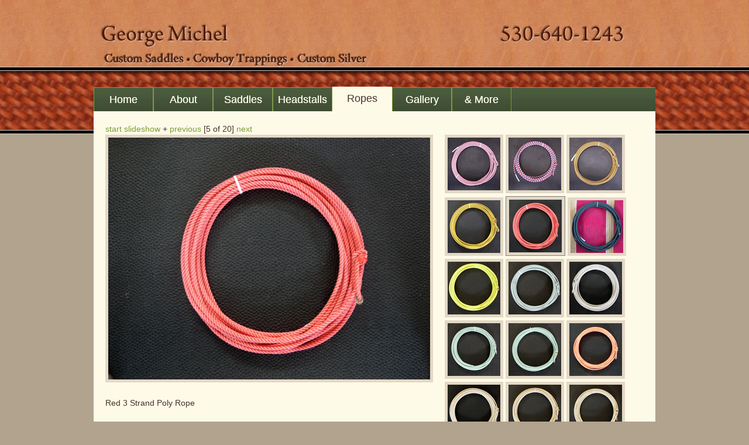

--- FILE ---
content_type: text/html; charset=UTF-8
request_url: https://oxranch.net/rope_gallery.php?directory=ropes&currentPic=4
body_size: 1940
content:
<!DOCTYPE html PUBLIC "-//W3C//DTD XHTML 1.0 Strict//EN" "http://www.w3.org/TR/xhtml1/DTD/xhtml1-strict.dtd">
<html xmlns="http://www.w3.org/1999/xhtml" xml:lang="en" lang="en">
<head>
	<title>George Michel. Custom saddles, cowboy trappings, custom silver.</title>
    <?php include("includes/scripts.html"); ?>

    

	<script type="text/javascript">
$(document).ready(function () {
	
	//Check if url hash value exists (for bookmark)
	$.history.init(pageload);	
	    
	//highlight the selected link
	$('a[href=' + document.location.hash + ']').addClass('selected');
	
	//Seearch for link with REL set to ajax
	$('a[rel=ajax]').click(function () {
		
		//grab the full url
		var hash = this.href;
		
		//remove the # value
		hash = hash.replace(/^.*#/, '');
		
		//for back button
	 	$.history.load(hash);	
	 	
	 	//clear the selected class and add the class class to the selected link
	 	$('a[rel=ajax]').removeClass('selected');
	 	$(this).addClass('selected');
	 	
	 	//hide the content and show the progress bar
	 	$('#content').hide();
	 	$('#loading').show();
	 	
	 	//run the ajax
		getPage();
	
		//cancel the anchor tag behaviour
		return false;
	});	
});
	

function pageload(hash) {
	//if hash value exists, run the ajax
	if (hash) getPage();    
}
		
function getPage() {
	
	//generate the parameter for the php script
	var data = 'page=' + encodeURIComponent(document.location.hash);
	$.ajax({
		url: "gallery.php",	
		type: "GET",		
		data: data,		
		cache: false,
		success: function (html) {	
		
			//hide the progress bar
			$('#loading').hide();	
			
			//add the content retrieved from ajax and put it in the #content div
			$('#content').html(html);
			
			//display the body with fadeIn transition
			$('#content').fadeIn('slow');		
		}		
	});
}
	</script>


<script language="JavaScript">
<!-- 
//preload the next image...
if (document.images)
{
    pic1= new Image(800,600); 
    pic1.src="ropes/165_165.jpg"; 
}
//-->
</script>


<link href="includes/css/style.css" rel="stylesheet" type="text/css" />
<link href='http://fonts.googleapis.com/css?family=Lobster' rel='stylesheet' type='text/css'>


</head>
<body id="ropes">
<div id="wrapper">
	<div id="header">
		<h1><a href="index.php"><img src="includes/images/header.png"/></a></h1>
	</div>
	<!-- end header -->
	<div id="nav">
		<ul>
			<li id="index-tab"><a href="index.php" id="index-tab">Home</a></li>
			<li id="about-tab"><a href="about.php" id="about-tab">About</a></li>
			<li id="saddles-tab"><a href="saddles.php" id="saddles-tab">Saddles</a></li>
			<li id="headstalls-tab"><a href="headstalls.php" id="headstalls-tab">Headstalls</a></li>
			<li id="ropes-tab"><a href="ropes.php" id="ropes-tab">Ropes</a></li>
			<li id="gallery-tab"><a href="gallery.php" id="gallery-tab">Gallery</a></li>
			<li id="contact-tab"><a href="contact.php" id="contact-tab">& More</a></li>
		</ul>
	</div><!-- end nav -->	<div id="content">
 	  <div id="wide-column">

<div class='gallery-wrapper'>

<div class='gallery-column-left'>
	<div class='gallery-navigation'> <a href='?directory=ropes&auto=1&currentPic=5'>start slideshow</a>
 + <a href='?directory=ropes&currentPic=3'>previous</a>  [5 of 20]   <a href='?directory=ropes&currentPic=5'>next</a> </div>
    <div class='gallery-image'>  <a href='?directory=ropes&currentPic=5'><img src='ropes/163_163.jpg' class='image' alt='slideshow image' title='click for next image...'></a> </div>
      <br>
   <div class='gallery-image-title'>   Red 3 Strand Poly Rope 
   <br><br>
   
   <a href="ropes.php#descriptions">&laquo; Back to the details</a>
   </div> 
    </div>
  

<div class='gallery-column-right'>

    <div class='gallery-thumbnail_row'> 
<a href='?directory=ropes&currentPic=0' class='thumbnail'><img src='ropes/thumbs/067_67.jpg' class='thumbnail'></a>
<a href='?directory=ropes&currentPic=1' class='thumbnail'><img src='ropes/thumbs/068_68.jpg' class='thumbnail'></a>
<a href='?directory=ropes&currentPic=2' class='thumbnail'><img src='ropes/thumbs/075_75.jpg' class='thumbnail'></a>
<a href='?directory=ropes&currentPic=3' class='thumbnail'><img src='ropes/thumbs/162_162.jpg' class='thumbnail'></a>
<a href='?directory=ropes&currentPic=4' class='thumbnail'><img src='ropes/thumbs/163_163.jpg' class='thumbnail_center'></a>
<a href='?directory=ropes&currentPic=5' class='thumbnail'><img src='ropes/thumbs/165_165.jpg' class='thumbnail'></a>
<a href='?directory=ropes&currentPic=6' class='thumbnail'><img src='ropes/thumbs/167_167.jpg' class='thumbnail'></a>
<a href='?directory=ropes&currentPic=7' class='thumbnail'><img src='ropes/thumbs/168_168.jpg' class='thumbnail'></a>
<a href='?directory=ropes&currentPic=8' class='thumbnail'><img src='ropes/thumbs/169_169.jpg' class='thumbnail'></a>
<a href='?directory=ropes&currentPic=9' class='thumbnail'><img src='ropes/thumbs/170_170.jpg' class='thumbnail'></a>
<a href='?directory=ropes&currentPic=10' class='thumbnail'><img src='ropes/thumbs/171_171.jpg' class='thumbnail'></a>
<a href='?directory=ropes&currentPic=11' class='thumbnail'><img src='ropes/thumbs/172_172.jpg' class='thumbnail'></a>
<a href='?directory=ropes&currentPic=12' class='thumbnail'><img src='ropes/thumbs/173_173.jpg' class='thumbnail'></a>
<a href='?directory=ropes&currentPic=13' class='thumbnail'><img src='ropes/thumbs/174_174.jpg' class='thumbnail'></a>
<a href='?directory=ropes&currentPic=14' class='thumbnail'><img src='ropes/thumbs/175_175.jpg' class='thumbnail'></a>
<a href='?directory=ropes&currentPic=15' class='thumbnail'><img src='ropes/thumbs/002_2.jpg' class='thumbnail'></a>
<a href='?directory=ropes&currentPic=16' class='thumbnail'><img src='ropes/thumbs/051_51.jpg' class='thumbnail'></a>
<a href='?directory=ropes&currentPic=17' class='thumbnail'><img src='ropes/thumbs/5495_5495.jpg' class='thumbnail'></a>
<a href='?directory=ropes&currentPic=18' class='thumbnail'><img src='ropes/thumbs/5491_5491.jpg' class='thumbnail'></a>
<a href='?directory=ropes&currentPic=19' class='thumbnail'><img src='ropes/thumbs/5667_5667.jpg' class='thumbnail'></a> </div>
   
 </div> 
   
    
</div>




 </div><!-- end wide-column -->
	<div class="clear"></div><!-- end clear -->
	</div><!-- end content -->
<div id="footer">
  <div id="footer_lft">
    <p><a href="index.php">Home</a> |
      <a href="about.php">About</a> |
      <a href="saddles.php">Saddles</a> | 
      <a href="headstalls.php">Headstalls</a> | 
      <a href="ropes.php">Ropes</a> | 
      <a href="gallery.php">Gallery</a> | 
      <a href="contact.php">&amp; More</a>
    </p>
    <p>&copy; 2011 George Michel Custom Saddles</div>
      
      <div id="footer_rt">PO BOX 204 Fort Bidwell, CA 96112 | Call 530-279-2780<br />
    <a href="http://eclectic-horseman.com" target="_blank">Site Designed &amp; Hosted by Eclectic Horseman </a></div>
  
</div>
</div><!-- end wrapper -->

<div id="footer_btm"></div>

</body>
</html>

--- FILE ---
content_type: text/css
request_url: https://oxranch.net/includes/css/style.css
body_size: 7924
content:
/* Reset */
html, body, div, span, applet, object, iframe,
h1, h2, h3, h4, h5, h6, p, pre,
a, abbr, acronym, address, big, cite, code,
del, dfn, em, font, img, ins, kbd, q, s, samp,
small, strike, strong, sub, sup, tt, var,
b, u, i, center,
dl, dt, dd, ol, ul, li,
fieldset, form, label, legend,
table, caption, tbody, tfoot, thead, tr, th, td {
	margin: 0;
	padding: 0;
	border: 0;
	outline: 0;
	vertical-align: baseline;
	background: transparent;
}


body {
	background: #b1a38d url(../images/bg.jpg) repeat-x top;
	font: 14px/20px Arial, Helvetica, sans-serif;
	color: #463328;
}


body a {
	color: #7b9d33;
	text-decoration: none;
	text-shadow: white 0 0 0;
}
body a:hover {
	color: #cf8b1f;
}
h2 {
	font-family: 'Lobster', arial, serif;
	font-size: 30px;
	line-height: 36px;
	color: #81361d;
	text-shadow: #c3a757 1px 1px 0;
}
h3 {
	color: #7a2210;
	font-size: 14px;
	line-height: 20px;
	font-weight: bold;
	margin: 0;
}
h4 {
	font-family: Georgia, "Times New Roman", Times, serif;
	font-size: 20px;
	line-height: 36px;
	color: #384183;
	text-shadow: #c4c0be 1px 1px 0;
	border-bottom: 1px solid silver;
	border-top: 1px solid silver;
	margin-top: 10px;
	margin-bottom: 10px;
}


#wrapper {
	width: 960px;
	margin: 0 auto;
}
#header {
	width: 960px;
	height: 120px;
	margin-bottom: 29px;
}
#nav {
  	width: 960px;
  	height: 40px;
  	background: url(../images/nav-bg.jpg) repeat-x;
	border-top: 1px solid #829659;
}
#nav ul {
  	height: 40px;
  	list-style: none;
}
#nav ul li {
	height: 40px;
 	float: left;
}
#nav li a {
	height: 40px;
	display: block;
	text-align: center;
	text-decoration: none;
	font-family: 'Lobster', arial, serif;
	font-size: 18px;
	line-height: 40px;
}

#nav li a:hover {
	color: orange;
}

#index-tab a, 
#about-tab a, 
#saddles-tab a, 
#headstalls-tab a, 
#art_gallery-tab a, 
#gallery-tab a,
#pen-tab a, 
#ropes-tab a {
	width: 100px;
	color: #fefae8;
	border-right: 1px solid #829659;
	border-left: solid 1px #7b9c33;
}
#contact-tab a {
	width: 100px;
	color: #fefae8;
	border-right: solid 1px #7b9c33;
	border-left: solid 1px #7b9c33;
}
#index-tab a:hover, 
#about-tab a:hover, 
#saddles-tab a:hover, 
#headstalls-tab a:hover, 
#art_gallery-tab a:hover, 
#ropes-tab a:hover,
#pen-tab a:hover,
#gallery-tab a:hover,
#contact-tab a:hover {
	color: #463328;
}

#index #index-tab,
#about #about-tab,
#saddles #saddles-tab,
#headstalls #headstalls-tab,
#art_gallery #art_gallery-tab,
#pen #pen-tab,
#ropes #ropes-tab,
#gallery #gallery-tab,
#contact #contact-tab

{
	width: 102px;
	margin-top: -1px;
	background: #fefae8;
	color: #463328;
	border: none;
	border-bottom: solid 1px #fefae8;
}


#content {
	width: 960px;
	background: #fefae8;
	padding: 20px 0;
}
#tagline {
	width: 920px;
	height: 38px;
	margin: 20px;
	border-top: solid 1px #e3d7c5;
	border-bottom: solid 1px #e3d7c5;
}

#tagline img {
	float: right;
	margin: 4px 20px;
}

#tagline p {
	float: left;
	margin-left: 20px;
	font-family: Georgia, "Times New Roman", Times, serif;
	font-style: italic;
	line-height: 38px;
}

#tagline ul, li {
	list-style-type: none;
}

#testimonials {width: 500px;height: 100px;list-style-type: none}

#testimonials .slide { }

blockquote {font-size: 18px;font-family: Georgia, "Times New Roman", Times, serif;color: #333;font-style: italic}


#content-left-store {
	width: 420px;
	float: left;
	margin: 0 40px 0 10px;
}
#content-right-store {
	width: 420px;
	float: right;
	margin: 0 20px 0 0;
}

#content-left-store p {
	margin: 0 0 10px;
	font-size: 12px;
	line-height: 13px;
}

#content-left-store a:link {
	color: #7a3740;
}

#content-left-store a:visited {
	color: #4e657c;
}

#content-left-store a:hover {
	color: #457b30;
}

#content-right-store a:link {
	color: #7a3740;
}


#content-right-store a:visited {
	color: #4e657c;
}

#content-right-store a:hover {
	color: #457b30;
}

#content-left-store img {
	margin: 5px;
	font-size: 12px;
	line-height: 13px;
	border: 1px solid #e8d57e;
	background-color: #fde8bb;
	padding: 5px;
	float: left;
	width: 90px;
	height: 90px;
}

.rope-table {
	background-color: #fde8bb;
	background-image: url(../images/wood.jpg);
	color: white;
	font-size: 18px;
	border-bottom: 1px solid black;
}

.rope-table td {
	border-bottom: 1px solid #9b9b9b;
}

#content-right-store img {
	margin: 5px;
	font-size: 12px;
	line-height: 13px;
	border: 1px solid #e8d57e;
	background-color: #fde8bb;
	padding: 5px;
	float: left;
	width: 90px;
	height: 90px;
}


#content-right-store p {
	font-size: 12px;
	line-height: 13px;
	margin-top: 0;
	margin-left: 0;
	margin-bottom: 10px;
}


#content-left {
	width: 440px;
	float: left;
	margin: 0 40px 0 20px;
}

#content-right {
	width: 420px;
	float: right;
	margin: 0 20px;
}

#content-left p {
	margin: 20px 0;
}
#content-right p {
	margin: 0 0 20px;
}
#main {
	width: 580px;
	float: left;
	margin: 0 40px 0 20px;
}
#main p {
	margin: 20px 0;
}
#sidebar {
	width: 300px;
	float: right;
	margin: 0 20px 0 0;
}

.poetry {
	font-size: 12px;
	line-height: 12px;
	margin-left: 20px;
}

#wide-column { 
	padding: 0 20px;
}
#wide-column p {
	margin: 20px 0;
}
#wide-column .image {
	background: #e3d8c5;
	padding: 5px;
}
#footer {
	font-size: 11px;
	padding-bottom: 40px;
	line-height: 14px;
}
#footer a {
	color: #463328;
	text-decoration: none;
}

#footer_lft {
	float: left;
	width: 400px;
}

#footer_rt {
	float: right;
	width: 400px;
	text-align: right;
}


/* Slider */
#slider-container { 
	width: 920px;  
	background: #e3d8c5;
	margin: 0 20px;
	padding: 5px 0;
}
#slider {
	margin: 0 5px;
}
#slider ul, #slider li {
	margin: 0;
	padding: 0;
	list-style: none;
		}
.pics { 
	width: 910px;
	height: 240px;
	overflow: hidden;
	margin: 0 auto;
}
span#prevBtn { 
	display: none; 
}
span#nextBtn { 
	display: none; 
}
/* End Slider */

/* Random Classes */

.port-img {
	background: #e3d8c5;
	padding: 5px;
	margin-top: 20px;
}
.port-button {
	margin: 20px 5px;	
}

.port-item-left {
	width: 440px;
	float: left;
	margin: 20px 40px 20px 0;
}
.port-item-right {
	width: 440px;
	float: left;
	margin: 20px 0 20px 0;
}
.clear {
	clear: both;
}

.spacer {
	height: 25px;
}

.line-spacer {
	height: 25px;
	border-top: 1px solid gray;
}


.top-margin {
	margin-top: 20px;
}


.artist-gallery-wrapper {	margin: 5px;
	padding: 10px;
	width: 850px;
	height: 350px;
}

.artist-gallery-wrapper p {
	padding-top: 20px;
}

.artist-gallery-wrapper img {
	height: 192px;
}


.gallery-wrapper img {	background: #e3d8c5;	padding: 5px;}

.gallery-column-left {
	float: left;
	width: 520px;
}

.gallery-column-right {
	float: right;
	width: 340px;
	padding-top: 20px;
}



.gallery_thumb_layout img {
	margin: 5px;
	padding: 10px;
	border: 1px solid silver;
	background-color: #e7e5b2;
	width: 140px;
}

.gallery_thumb_border {
	margin: 5px;
	padding: 10px;
	border: 1px solid silver;
	background-color: #e7e5b2;
	
}

.gallery-nav a {
	text-decoration: none;
	color: olive;
	font-size: 11px;
}



.catchpen_thumb_layout img {
	margin: 5px;
	padding: 10px;
	border: 1px solid silver;
	background-color: #e7e5b2;
	width: 400px;
}

.catchpen_thumb_layout2 img {
	margin: 5px;
	padding: 10px;
	border: 1px solid silver;
	background-color: #e7e5b2;
	width: 250px;
	float: left;
}

.catchpen_thumb_layout3 img {
	margin: 5px;
	padding: 10px;
	border: 1px solid silver;
	background-color: #e7e5b2;
	width: 250px;
	float: right;
}

.catchpen_thumb_layout4 img {
	margin: 5px;
	padding: 10px;
	border: 1px solid silver;
	background-color: #e7e5b2;
	width: 375px;
	float: left;
}



ul.photos {
    margin: 0;
    line-height: 18px;
	padding: 0;
}

ul.photos li {
    display: inline;
    list-style: none;
    margin: 0 4px 3px 0;
    background: none;
    padding: 0;
    float: left;
    position: relative;
}
    
.number {
  font-size: xx-small;
  margin: 0 0 0 10px; padding:0;
	color: #000;
	font-style: italic;
}


.thumbnail_row {
	margin-top: 9px;
	text-align: left;
	
}

.thumbnail_row img {
	border: 1px solid gray;
	margin: 2px;
	padding: 2px;
	
}

.thumbnail_center {
	border: 1px solid gray;
	background-color: white;
}


/* sticky footer */
html {
	height: 100%;	
}
body {
	height: 100%; 	
}
div#wrapper {
	
	min-height: 90%;
	height: auto !important;
	
}



#footer_btm {
	z-index: -10;
	height: 60px;
	background: transparent url(../images/mountains.png) repeat-x scroll center bottom;
	
}
